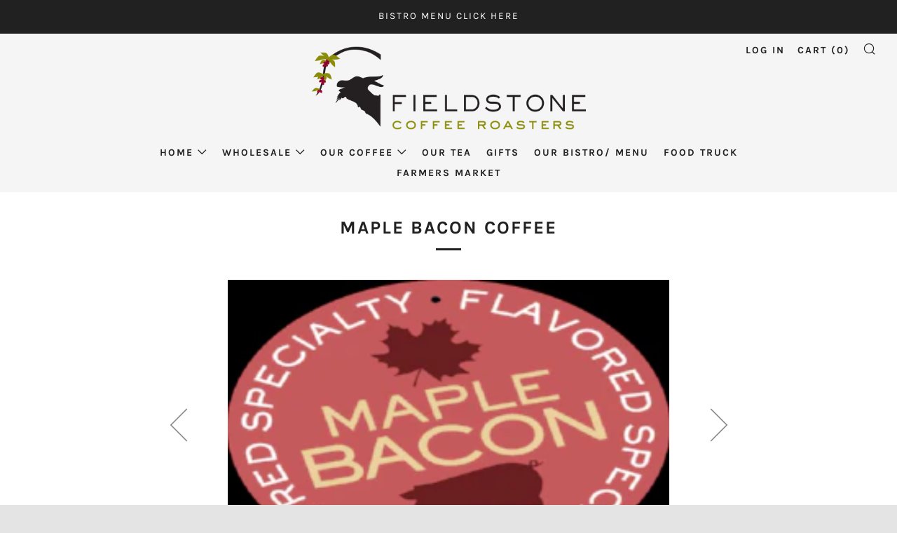

--- FILE ---
content_type: text/css
request_url: https://fieldstonecoffeeroasters.com/cdn/shop/t/13/assets/custom.scss.css?v=62380961823440089711550256384
body_size: -797
content:
.flex {
  display: flex; }

.justify-center {
  justify-content: center; }

.inline-btn {
  display: inline-block;
  color: white !important;
  margin-top: 20px; }
